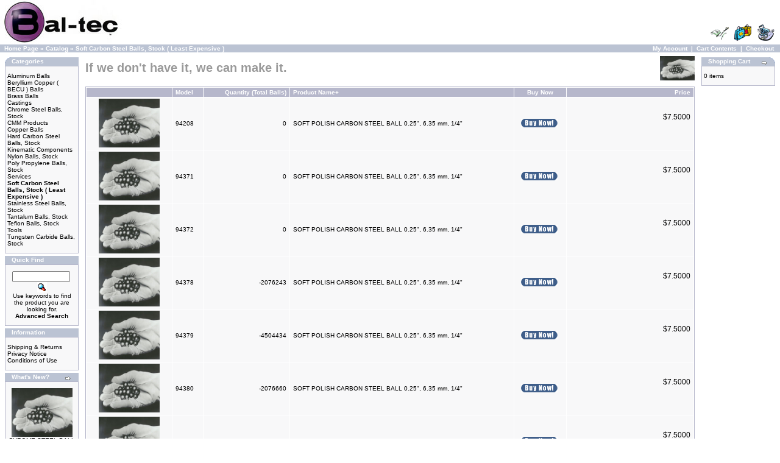

--- FILE ---
content_type: text/html; charset=UTF-8
request_url: https://www.precisionballs.com/catalog/index.php?cPath=36&sort=4a&page=4&osCsid=32e6f8bce74fec9e418dec16f55bdd40
body_size: 43758
content:
<!doctype html public "-//W3C//DTD HTML 4.01 Transitional//EN">
<html dir="LTR" lang="en">
<head>
<meta http-equiv="Content-Type" content="text/html; charset=iso-8859-1">
<title>Bal-tec</title>
<base href="https://www.precisionballs.com/catalog/">
<link rel="stylesheet" type="text/css" href="stylesheet.css">
</head>
<body marginwidth="0" marginheight="0" topmargin="0" bottommargin="0" leftmargin="0" rightmargin="0">
<!-- header //-->
<table border="0" width="100%" cellspacing="0" cellpadding="0">
  <tr class="header">
    <td valign="middle"><a href="https://www.precisionballs.com/catalog/index.php?osCsid=32e6f8bce74fec9e418dec16f55bdd40"><img src="images/store_logo.png" border="0" alt="Bal-tec" title=" Bal-tec " width="200" height="73"></a></td>
    <td align="right" valign="bottom"><a href="https://www.precisionballs.com/catalog/account.php?osCsid=32e6f8bce74fec9e418dec16f55bdd40"><img src="images/header_account.gif" border="0" alt="My Account" title=" My Account " width="30" height="30"></a>&nbsp;&nbsp;<a href="https://www.precisionballs.com/catalog/shopping_cart.php?osCsid=32e6f8bce74fec9e418dec16f55bdd40"><img src="images/header_cart.gif" border="0" alt="Cart Contents" title=" Cart Contents " width="30" height="30"></a>&nbsp;&nbsp;<a href="https://www.precisionballs.com/catalog/checkout_shipping.php?osCsid=32e6f8bce74fec9e418dec16f55bdd40"><img src="images/header_checkout.gif" border="0" alt="Checkout" title=" Checkout " width="30" height="30"></a>&nbsp;&nbsp;</td>
  </tr>
</table>
<table border="0" width="100%" cellspacing="0" cellpadding="1">
  <tr class="headerNavigation">
    <td class="headerNavigation">&nbsp;&nbsp;<a href="https://www.precisionballs.com" class="headerNavigation">Home Page</a> &raquo; <a href="https://www.precisionballs.com/catalog/index.php?osCsid=32e6f8bce74fec9e418dec16f55bdd40" class="headerNavigation">Catalog</a> &raquo; <a href="https://www.precisionballs.com/catalog/index.php?cPath=36&osCsid=32e6f8bce74fec9e418dec16f55bdd40" class="headerNavigation">Soft Carbon Steel Balls, Stock ( Least Expensive )</a></td>
    <td align="right" class="headerNavigation"><a href="https://www.precisionballs.com/catalog/account.php?osCsid=32e6f8bce74fec9e418dec16f55bdd40" class="headerNavigation">My Account</a> &nbsp;|&nbsp; <a href="https://www.precisionballs.com/catalog/shopping_cart.php?osCsid=32e6f8bce74fec9e418dec16f55bdd40" class="headerNavigation">Cart Contents</a> &nbsp;|&nbsp; <a href="https://www.precisionballs.com/catalog/checkout_shipping.php?osCsid=32e6f8bce74fec9e418dec16f55bdd40" class="headerNavigation">Checkout</a> &nbsp;&nbsp;</td>
  </tr>
</table>
<!-- header_eof //-->

<!-- body //-->
<table border="0" width="100%" cellspacing="3" cellpadding="3">
  <tr>
    <td width="125" valign="top"><table border="0" width="125" cellspacing="0" cellpadding="2">
<!-- left_navigation //-->
<!-- categories //-->
          <tr>
            <td>
<table border="0" width="100%" cellspacing="0" cellpadding="0">
  <tr>
    <td height="14" class="infoBoxHeading"><img src="images/infobox/corner_left.gif" border="0" alt="" width="11" height="14"></td>
    <td width="100%" height="14" class="infoBoxHeading">Categories</td>
    <td height="14" class="infoBoxHeading" nowrap><img src="images/pixel_trans.gif" border="0" alt="" width="11" height="14"></td>
  </tr>
</table>
<table border="0" width="100%" cellspacing="0" cellpadding="1" class="infoBox">
  <tr>
    <td><table border="0" width="100%" cellspacing="0" cellpadding="3" class="infoBoxContents">
  <tr>
    <td><img src="images/pixel_trans.gif" border="0" alt="" width="100%" height="1"></td>
  </tr>
  <tr>
    <td class="boxText"><a href="https://www.precisionballs.com/catalog/index.php?cPath=38&osCsid=32e6f8bce74fec9e418dec16f55bdd40">Aluminum Balls</a><br><a href="https://www.precisionballs.com/catalog/index.php?cPath=43&osCsid=32e6f8bce74fec9e418dec16f55bdd40">Beryllium Copper ( BECU ) Balls</a><br><a href="https://www.precisionballs.com/catalog/index.php?cPath=30&osCsid=32e6f8bce74fec9e418dec16f55bdd40">Brass Balls</a><br><a href="https://www.precisionballs.com/catalog/index.php?cPath=40&osCsid=32e6f8bce74fec9e418dec16f55bdd40">Castings</a><br><a href="https://www.precisionballs.com/catalog/index.php?cPath=25&osCsid=32e6f8bce74fec9e418dec16f55bdd40">Chrome Steel Balls, Stock</a><br><a href="https://www.precisionballs.com/catalog/index.php?cPath=22&osCsid=32e6f8bce74fec9e418dec16f55bdd40">CMM Products</a><br><a href="https://www.precisionballs.com/catalog/index.php?cPath=42&osCsid=32e6f8bce74fec9e418dec16f55bdd40">Copper Balls</a><br><a href="https://www.precisionballs.com/catalog/index.php?cPath=32&osCsid=32e6f8bce74fec9e418dec16f55bdd40">Hard Carbon Steel Balls, Stock</a><br><a href="https://www.precisionballs.com/catalog/index.php?cPath=23&osCsid=32e6f8bce74fec9e418dec16f55bdd40">Kinematic Components</a><br><a href="https://www.precisionballs.com/catalog/index.php?cPath=35&osCsid=32e6f8bce74fec9e418dec16f55bdd40">Nylon Balls, Stock</a><br><a href="https://www.precisionballs.com/catalog/index.php?cPath=31&osCsid=32e6f8bce74fec9e418dec16f55bdd40">Poly Propylene Balls, Stock</a><br><a href="https://www.precisionballs.com/catalog/index.php?cPath=37&osCsid=32e6f8bce74fec9e418dec16f55bdd40">Services</a><br><a href="https://www.precisionballs.com/catalog/index.php?cPath=36&osCsid=32e6f8bce74fec9e418dec16f55bdd40"><b>Soft Carbon Steel Balls, Stock ( Least Expensive )</b></a><br><a href="https://www.precisionballs.com/catalog/index.php?cPath=27&osCsid=32e6f8bce74fec9e418dec16f55bdd40">Stainless Steel Balls, Stock</a><br><a href="https://www.precisionballs.com/catalog/index.php?cPath=33&osCsid=32e6f8bce74fec9e418dec16f55bdd40">Tantalum Balls, Stock</a><br><a href="https://www.precisionballs.com/catalog/index.php?cPath=39&osCsid=32e6f8bce74fec9e418dec16f55bdd40">Teflon Balls, Stock</a><br><a href="https://www.precisionballs.com/catalog/index.php?cPath=24&osCsid=32e6f8bce74fec9e418dec16f55bdd40">Tools</a><br><a href="https://www.precisionballs.com/catalog/index.php?cPath=29&osCsid=32e6f8bce74fec9e418dec16f55bdd40">Tungsten Carbide Balls, Stock</a><br></td>
  </tr>
  <tr>
    <td><img src="images/pixel_trans.gif" border="0" alt="" width="100%" height="1"></td>
  </tr>
</table>
</td>
  </tr>
</table>
            </td>
          </tr>
<!-- categories_eof //-->
<!-- search //-->
          <tr>
            <td>
<table border="0" width="100%" cellspacing="0" cellpadding="0">
  <tr>
    <td height="14" class="infoBoxHeading"><img src="images/infobox/corner_right_left.gif" border="0" alt="" width="11" height="14"></td>
    <td width="100%" height="14" class="infoBoxHeading">Quick Find</td>
    <td height="14" class="infoBoxHeading" nowrap><img src="images/pixel_trans.gif" border="0" alt="" width="11" height="14"></td>
  </tr>
</table>
<table border="0" width="100%" cellspacing="0" cellpadding="1" class="infoBox">
  <tr>
    <td><table border="0" width="100%" cellspacing="0" cellpadding="3" class="infoBoxContents">
  <tr>
    <td><img src="images/pixel_trans.gif" border="0" alt="" width="100%" height="1"></td>
  </tr>
  <tr>
    <td align="center" class="boxText"><form name="quick_find" action="https://www.precisionballs.com/catalog/advanced_search_result.php" method="get"><input type="text" name="keywords" size="10" maxlength="30" style="width: 95px">&nbsp;<input type="hidden" name="osCsid" value="32e6f8bce74fec9e418dec16f55bdd40"><input type="image" src="includes/languages/english/images/buttons/button_quick_find.gif" border="0" alt="Quick Find" title=" Quick Find "><br>Use keywords to find the product you are looking for.<br><a href="https://www.precisionballs.com/catalog/advanced_search.php?osCsid=32e6f8bce74fec9e418dec16f55bdd40"><b>Advanced Search</b></a></form></td>
  </tr>
  <tr>
    <td><img src="images/pixel_trans.gif" border="0" alt="" width="100%" height="1"></td>
  </tr>
</table>
</td>
  </tr>
</table>
            </td>
          </tr>
<!-- search_eof //-->
<!-- information //-->
          <tr>
            <td>
<table border="0" width="100%" cellspacing="0" cellpadding="0">
  <tr>
    <td height="14" class="infoBoxHeading"><img src="images/infobox/corner_right_left.gif" border="0" alt="" width="11" height="14"></td>
    <td width="100%" height="14" class="infoBoxHeading">Information</td>
    <td height="14" class="infoBoxHeading" nowrap><img src="images/pixel_trans.gif" border="0" alt="" width="11" height="14"></td>
  </tr>
</table>
<table border="0" width="100%" cellspacing="0" cellpadding="1" class="infoBox">
  <tr>
    <td><table border="0" width="100%" cellspacing="0" cellpadding="3" class="infoBoxContents">
  <tr>
    <td><img src="images/pixel_trans.gif" border="0" alt="" width="100%" height="1"></td>
  </tr>
  <tr>
    <td class="boxText"><a href="https://www.precisionballs.com/catalog/shipping.php?osCsid=32e6f8bce74fec9e418dec16f55bdd40">Shipping & Returns</a><br><a href="https://www.precisionballs.com/catalog/privacy.php?osCsid=32e6f8bce74fec9e418dec16f55bdd40">Privacy Notice</a><br><a href="https://www.precisionballs.com/catalog/conditions.php?osCsid=32e6f8bce74fec9e418dec16f55bdd40">Conditions of Use</a><br></td>
  </tr>
  <tr>
    <td><img src="images/pixel_trans.gif" border="0" alt="" width="100%" height="1"></td>
  </tr>
</table>
</td>
  </tr>
</table>
            </td>
          </tr>
<!-- information_eof //-->
<!-- whats_new //-->
          <tr>
            <td>
<table border="0" width="100%" cellspacing="0" cellpadding="0">
  <tr>
    <td height="14" class="infoBoxHeading"><img src="images/infobox/corner_right_left.gif" border="0" alt="" width="11" height="14"></td>
    <td width="100%" height="14" class="infoBoxHeading">What's New?</td>
    <td height="14" class="infoBoxHeading" nowrap><a href="https://www.precisionballs.com/catalog/products_new.php?osCsid=32e6f8bce74fec9e418dec16f55bdd40"><img src="images/infobox/arrow_right.gif" border="0" alt="more" title=" more " width="12" height="10"></a><img src="images/pixel_trans.gif" border="0" alt="" width="11" height="14"></td>
  </tr>
</table>
<table border="0" width="100%" cellspacing="0" cellpadding="1" class="infoBox">
  <tr>
    <td><table border="0" width="100%" cellspacing="0" cellpadding="3" class="infoBoxContents">
  <tr>
    <td><img src="images/pixel_trans.gif" border="0" alt="" width="100%" height="1"></td>
  </tr>
  <tr>
    <td align="center" class="boxText"><a href="https://www.precisionballs.com/catalog/product_info.php?products_id=122198&osCsid=32e6f8bce74fec9e418dec16f55bdd40"><img src="images/ball.jpg" border="0" alt="CHROME STEEL BALL 0.25027&quot;, 6.356858 mm Grd:25" title=" CHROME STEEL BALL 0.25027&quot;, 6.356858 mm Grd:25 " width="100" height="80"></a><br><a href="https://www.precisionballs.com/catalog/product_info.php?products_id=122198&osCsid=32e6f8bce74fec9e418dec16f55bdd40">CHROME STEEL BALL 0.25027&quot;, 6.356858 mm Grd:25</a><br>$7.5000</td>
  </tr>
  <tr>
    <td><img src="images/pixel_trans.gif" border="0" alt="" width="100%" height="1"></td>
  </tr>
</table>
</td>
  </tr>
</table>
            </td>
          </tr>
<!-- whats_new_eof //-->
<!-- left_navigation_eof //-->
    </table></td>
<!-- body_text //-->
    <td width="100%" valign="top"><table border="0" width="100%" cellspacing="0" cellpadding="0">
      <tr>
        <td><table border="0" width="100%" cellspacing="0" cellpadding="0">
          <tr>
            <td class="pageHeading">If we don't have it, we can make it.</td>
            <td align="right"><img src="images/HandOfBalls.jpg" border="0" alt="If we don't have it, we can make it." title=" If we don't have it, we can make it. " width="57" height="40"></td>
          </tr>
        </table></td>
      </tr>
      <tr>
        <td><img src="images/pixel_trans.gif" border="0" alt="" width="100%" height="10"></td>
      </tr>
      <tr>
        <td><table border="0" width="100%" cellspacing="0" cellpadding="2" class="productListing">
  <tr>
    <td align="center" class="productListing-heading">&nbsp;&nbsp;</td>
    <td class="productListing-heading">&nbsp;<a href="https://www.precisionballs.com/catalog/index.php?cPath=36&page=1&sort=2a&osCsid=32e6f8bce74fec9e418dec16f55bdd40" title="Sort products ascendingly by Model" class="productListing-heading">Model</a>&nbsp;</td>
    <td align="right" class="productListing-heading">&nbsp;<a href="https://www.precisionballs.com/catalog/index.php?cPath=36&page=1&sort=3a&osCsid=32e6f8bce74fec9e418dec16f55bdd40" title="Sort products ascendingly by Quantity (Total Balls)" class="productListing-heading">Quantity (Total Balls)</a>&nbsp;</td>
    <td class="productListing-heading">&nbsp;<a href="https://www.precisionballs.com/catalog/index.php?cPath=36&page=1&sort=4d&osCsid=32e6f8bce74fec9e418dec16f55bdd40" title="Sort products descendingly by Product Name" class="productListing-heading">Product Name+</a>&nbsp;</td>
    <td align="center" class="productListing-heading">&nbsp;Buy Now&nbsp;</td>
    <td align="right" class="productListing-heading">&nbsp;<a href="https://www.precisionballs.com/catalog/index.php?cPath=36&page=1&sort=6a&osCsid=32e6f8bce74fec9e418dec16f55bdd40" title="Sort products ascendingly by Price" class="productListing-heading">Price</a>&nbsp;</td>
  </tr>
  <tr class="productListing-odd">
    <td align="center" class="productListing-data">&nbsp;<a href="https://www.precisionballs.com/catalog/product_info.php?cPath=36&products_id=94208&osCsid=32e6f8bce74fec9e418dec16f55bdd40"><img src="images/ball.jpg" border="0" alt="SOFT POLISH CARBON STEEL BALL 0.25&quot;, 6.35 mm, 1/4&quot;" title=" SOFT POLISH CARBON STEEL BALL 0.25&quot;, 6.35 mm, 1/4&quot; " width="100" height="80"></a>&nbsp;</td>
    <td class="productListing-data">&nbsp;94208&nbsp;</td>
    <td align="right" class="productListing-data">&nbsp;0&nbsp;</td>
    <td class="productListing-data">&nbsp;<a href="https://www.precisionballs.com/catalog/product_info.php?cPath=36&products_id=94208&osCsid=32e6f8bce74fec9e418dec16f55bdd40">SOFT POLISH CARBON STEEL BALL 0.25&quot;, 6.35 mm, 1/4&quot;</a>&nbsp;</td>
    <td align="center" class="productListing-data"><a href="https://www.precisionballs.com/catalog/index.php?cPath=36&sort=4a&page=4&action=buy_now&products_id=94208&osCsid=32e6f8bce74fec9e418dec16f55bdd40"><img src="includes/languages/english/images/buttons/button_buy_now.gif" border="0" alt="Buy Now" title=" Buy Now " width="60" height="14"></a>&nbsp;</td>
    <td align="right" class="productListing-data">&nbsp;<big>$7.5000&nbsp;</big><br><br><br></td>
  </tr>
  <tr class="productListing-even">
    <td align="center" class="productListing-data">&nbsp;<a href="https://www.precisionballs.com/catalog/product_info.php?cPath=36&products_id=94371&osCsid=32e6f8bce74fec9e418dec16f55bdd40"><img src="images/ball.jpg" border="0" alt="SOFT POLISH CARBON STEEL BALL 0.25&quot;, 6.35 mm, 1/4&quot;" title=" SOFT POLISH CARBON STEEL BALL 0.25&quot;, 6.35 mm, 1/4&quot; " width="100" height="80"></a>&nbsp;</td>
    <td class="productListing-data">&nbsp;94371&nbsp;</td>
    <td align="right" class="productListing-data">&nbsp;0&nbsp;</td>
    <td class="productListing-data">&nbsp;<a href="https://www.precisionballs.com/catalog/product_info.php?cPath=36&products_id=94371&osCsid=32e6f8bce74fec9e418dec16f55bdd40">SOFT POLISH CARBON STEEL BALL 0.25&quot;, 6.35 mm, 1/4&quot;</a>&nbsp;</td>
    <td align="center" class="productListing-data"><a href="https://www.precisionballs.com/catalog/index.php?cPath=36&sort=4a&page=4&action=buy_now&products_id=94371&osCsid=32e6f8bce74fec9e418dec16f55bdd40"><img src="includes/languages/english/images/buttons/button_buy_now.gif" border="0" alt="Buy Now" title=" Buy Now " width="60" height="14"></a>&nbsp;</td>
    <td align="right" class="productListing-data">&nbsp;<big>$7.5000&nbsp;</big><br><br><br></td>
  </tr>
  <tr class="productListing-odd">
    <td align="center" class="productListing-data">&nbsp;<a href="https://www.precisionballs.com/catalog/product_info.php?cPath=36&products_id=94372&osCsid=32e6f8bce74fec9e418dec16f55bdd40"><img src="images/ball.jpg" border="0" alt="SOFT POLISH CARBON STEEL BALL 0.25&quot;, 6.35 mm, 1/4&quot;" title=" SOFT POLISH CARBON STEEL BALL 0.25&quot;, 6.35 mm, 1/4&quot; " width="100" height="80"></a>&nbsp;</td>
    <td class="productListing-data">&nbsp;94372&nbsp;</td>
    <td align="right" class="productListing-data">&nbsp;0&nbsp;</td>
    <td class="productListing-data">&nbsp;<a href="https://www.precisionballs.com/catalog/product_info.php?cPath=36&products_id=94372&osCsid=32e6f8bce74fec9e418dec16f55bdd40">SOFT POLISH CARBON STEEL BALL 0.25&quot;, 6.35 mm, 1/4&quot;</a>&nbsp;</td>
    <td align="center" class="productListing-data"><a href="https://www.precisionballs.com/catalog/index.php?cPath=36&sort=4a&page=4&action=buy_now&products_id=94372&osCsid=32e6f8bce74fec9e418dec16f55bdd40"><img src="includes/languages/english/images/buttons/button_buy_now.gif" border="0" alt="Buy Now" title=" Buy Now " width="60" height="14"></a>&nbsp;</td>
    <td align="right" class="productListing-data">&nbsp;<big>$7.5000&nbsp;</big><br><br><br></td>
  </tr>
  <tr class="productListing-even">
    <td align="center" class="productListing-data">&nbsp;<a href="https://www.precisionballs.com/catalog/product_info.php?cPath=36&products_id=94378&osCsid=32e6f8bce74fec9e418dec16f55bdd40"><img src="images/ball.jpg" border="0" alt="SOFT POLISH CARBON STEEL BALL 0.25&quot;, 6.35 mm, 1/4&quot;" title=" SOFT POLISH CARBON STEEL BALL 0.25&quot;, 6.35 mm, 1/4&quot; " width="100" height="80"></a>&nbsp;</td>
    <td class="productListing-data">&nbsp;94378&nbsp;</td>
    <td align="right" class="productListing-data">&nbsp;-2076243&nbsp;</td>
    <td class="productListing-data">&nbsp;<a href="https://www.precisionballs.com/catalog/product_info.php?cPath=36&products_id=94378&osCsid=32e6f8bce74fec9e418dec16f55bdd40">SOFT POLISH CARBON STEEL BALL 0.25&quot;, 6.35 mm, 1/4&quot;</a>&nbsp;</td>
    <td align="center" class="productListing-data"><a href="https://www.precisionballs.com/catalog/index.php?cPath=36&sort=4a&page=4&action=buy_now&products_id=94378&osCsid=32e6f8bce74fec9e418dec16f55bdd40"><img src="includes/languages/english/images/buttons/button_buy_now.gif" border="0" alt="Buy Now" title=" Buy Now " width="60" height="14"></a>&nbsp;</td>
    <td align="right" class="productListing-data">&nbsp;<big>$7.5000&nbsp;</big><br><br><br></td>
  </tr>
  <tr class="productListing-odd">
    <td align="center" class="productListing-data">&nbsp;<a href="https://www.precisionballs.com/catalog/product_info.php?cPath=36&products_id=94379&osCsid=32e6f8bce74fec9e418dec16f55bdd40"><img src="images/ball.jpg" border="0" alt="SOFT POLISH CARBON STEEL BALL 0.25&quot;, 6.35 mm, 1/4&quot;" title=" SOFT POLISH CARBON STEEL BALL 0.25&quot;, 6.35 mm, 1/4&quot; " width="100" height="80"></a>&nbsp;</td>
    <td class="productListing-data">&nbsp;94379&nbsp;</td>
    <td align="right" class="productListing-data">&nbsp;-4504434&nbsp;</td>
    <td class="productListing-data">&nbsp;<a href="https://www.precisionballs.com/catalog/product_info.php?cPath=36&products_id=94379&osCsid=32e6f8bce74fec9e418dec16f55bdd40">SOFT POLISH CARBON STEEL BALL 0.25&quot;, 6.35 mm, 1/4&quot;</a>&nbsp;</td>
    <td align="center" class="productListing-data"><a href="https://www.precisionballs.com/catalog/index.php?cPath=36&sort=4a&page=4&action=buy_now&products_id=94379&osCsid=32e6f8bce74fec9e418dec16f55bdd40"><img src="includes/languages/english/images/buttons/button_buy_now.gif" border="0" alt="Buy Now" title=" Buy Now " width="60" height="14"></a>&nbsp;</td>
    <td align="right" class="productListing-data">&nbsp;<big>$7.5000&nbsp;</big><br><br><br></td>
  </tr>
  <tr class="productListing-even">
    <td align="center" class="productListing-data">&nbsp;<a href="https://www.precisionballs.com/catalog/product_info.php?cPath=36&products_id=94380&osCsid=32e6f8bce74fec9e418dec16f55bdd40"><img src="images/ball.jpg" border="0" alt="SOFT POLISH CARBON STEEL BALL 0.25&quot;, 6.35 mm, 1/4&quot;" title=" SOFT POLISH CARBON STEEL BALL 0.25&quot;, 6.35 mm, 1/4&quot; " width="100" height="80"></a>&nbsp;</td>
    <td class="productListing-data">&nbsp;94380&nbsp;</td>
    <td align="right" class="productListing-data">&nbsp;-2076660&nbsp;</td>
    <td class="productListing-data">&nbsp;<a href="https://www.precisionballs.com/catalog/product_info.php?cPath=36&products_id=94380&osCsid=32e6f8bce74fec9e418dec16f55bdd40">SOFT POLISH CARBON STEEL BALL 0.25&quot;, 6.35 mm, 1/4&quot;</a>&nbsp;</td>
    <td align="center" class="productListing-data"><a href="https://www.precisionballs.com/catalog/index.php?cPath=36&sort=4a&page=4&action=buy_now&products_id=94380&osCsid=32e6f8bce74fec9e418dec16f55bdd40"><img src="includes/languages/english/images/buttons/button_buy_now.gif" border="0" alt="Buy Now" title=" Buy Now " width="60" height="14"></a>&nbsp;</td>
    <td align="right" class="productListing-data">&nbsp;<big>$7.5000&nbsp;</big><br><br><br></td>
  </tr>
  <tr class="productListing-odd">
    <td align="center" class="productListing-data">&nbsp;<a href="https://www.precisionballs.com/catalog/product_info.php?cPath=36&products_id=94381&osCsid=32e6f8bce74fec9e418dec16f55bdd40"><img src="images/ball.jpg" border="0" alt="SOFT POLISH CARBON STEEL BALL 0.25&quot;, 6.35 mm, 1/4&quot;" title=" SOFT POLISH CARBON STEEL BALL 0.25&quot;, 6.35 mm, 1/4&quot; " width="100" height="80"></a>&nbsp;</td>
    <td class="productListing-data">&nbsp;94381&nbsp;</td>
    <td align="right" class="productListing-data">&nbsp;-4504434&nbsp;</td>
    <td class="productListing-data">&nbsp;<a href="https://www.precisionballs.com/catalog/product_info.php?cPath=36&products_id=94381&osCsid=32e6f8bce74fec9e418dec16f55bdd40">SOFT POLISH CARBON STEEL BALL 0.25&quot;, 6.35 mm, 1/4&quot;</a>&nbsp;</td>
    <td align="center" class="productListing-data"><a href="https://www.precisionballs.com/catalog/index.php?cPath=36&sort=4a&page=4&action=buy_now&products_id=94381&osCsid=32e6f8bce74fec9e418dec16f55bdd40"><img src="includes/languages/english/images/buttons/button_buy_now.gif" border="0" alt="Buy Now" title=" Buy Now " width="60" height="14"></a>&nbsp;</td>
    <td align="right" class="productListing-data">&nbsp;<big>$7.5000&nbsp;</big><br><br><br></td>
  </tr>
  <tr class="productListing-even">
    <td align="center" class="productListing-data">&nbsp;<a href="https://www.precisionballs.com/catalog/product_info.php?cPath=36&products_id=94382&osCsid=32e6f8bce74fec9e418dec16f55bdd40"><img src="images/ball.jpg" border="0" alt="SOFT POLISH CARBON STEEL BALL 0.25&quot;, 6.35 mm, 1/4&quot;" title=" SOFT POLISH CARBON STEEL BALL 0.25&quot;, 6.35 mm, 1/4&quot; " width="100" height="80"></a>&nbsp;</td>
    <td class="productListing-data">&nbsp;94382&nbsp;</td>
    <td align="right" class="productListing-data">&nbsp;834&nbsp;</td>
    <td class="productListing-data">&nbsp;<a href="https://www.precisionballs.com/catalog/product_info.php?cPath=36&products_id=94382&osCsid=32e6f8bce74fec9e418dec16f55bdd40">SOFT POLISH CARBON STEEL BALL 0.25&quot;, 6.35 mm, 1/4&quot;</a>&nbsp;</td>
    <td align="center" class="productListing-data"><a href="https://www.precisionballs.com/catalog/index.php?cPath=36&sort=4a&page=4&action=buy_now&products_id=94382&osCsid=32e6f8bce74fec9e418dec16f55bdd40"><img src="includes/languages/english/images/buttons/button_buy_now.gif" border="0" alt="Buy Now" title=" Buy Now " width="60" height="14"></a>&nbsp;</td>
    <td align="right" class="productListing-data">&nbsp;<big>Discounted Qty <br>Price Per Each Item $0.0139&nbsp;</big><br><br><br></td>
  </tr>
  <tr class="productListing-odd">
    <td align="center" class="productListing-data">&nbsp;<a href="https://www.precisionballs.com/catalog/product_info.php?cPath=36&products_id=94383&osCsid=32e6f8bce74fec9e418dec16f55bdd40"><img src="images/ball.jpg" border="0" alt="SOFT POLISH CARBON STEEL BALL 0.25&quot;, 6.35 mm, 1/4&quot;" title=" SOFT POLISH CARBON STEEL BALL 0.25&quot;, 6.35 mm, 1/4&quot; " width="100" height="80"></a>&nbsp;</td>
    <td class="productListing-data">&nbsp;94383&nbsp;</td>
    <td align="right" class="productListing-data">&nbsp;13761&nbsp;</td>
    <td class="productListing-data">&nbsp;<a href="https://www.precisionballs.com/catalog/product_info.php?cPath=36&products_id=94383&osCsid=32e6f8bce74fec9e418dec16f55bdd40">SOFT POLISH CARBON STEEL BALL 0.25&quot;, 6.35 mm, 1/4&quot;</a>&nbsp;</td>
    <td align="center" class="productListing-data"><a href="https://www.precisionballs.com/catalog/index.php?cPath=36&sort=4a&page=4&action=buy_now&products_id=94383&osCsid=32e6f8bce74fec9e418dec16f55bdd40"><img src="includes/languages/english/images/buttons/button_buy_now.gif" border="0" alt="Buy Now" title=" Buy Now " width="60" height="14"></a>&nbsp;</td>
    <td align="right" class="productListing-data">&nbsp;<big>Discounted Qty <br>Price Per Each Item $0.0111&nbsp;</big><br><br><br></td>
  </tr>
  <tr class="productListing-even">
    <td align="center" class="productListing-data">&nbsp;<a href="https://www.precisionballs.com/catalog/product_info.php?cPath=36&products_id=94384&osCsid=32e6f8bce74fec9e418dec16f55bdd40"><img src="images/ball.jpg" border="0" alt="SOFT POLISH CARBON STEEL BALL 0.25&quot;, 6.35 mm, 1/4&quot;" title=" SOFT POLISH CARBON STEEL BALL 0.25&quot;, 6.35 mm, 1/4&quot; " width="100" height="80"></a>&nbsp;</td>
    <td class="productListing-data">&nbsp;94384&nbsp;</td>
    <td align="right" class="productListing-data">&nbsp;-6938880&nbsp;</td>
    <td class="productListing-data">&nbsp;<a href="https://www.precisionballs.com/catalog/product_info.php?cPath=36&products_id=94384&osCsid=32e6f8bce74fec9e418dec16f55bdd40">SOFT POLISH CARBON STEEL BALL 0.25&quot;, 6.35 mm, 1/4&quot;</a>&nbsp;</td>
    <td align="center" class="productListing-data"><a href="https://www.precisionballs.com/catalog/index.php?cPath=36&sort=4a&page=4&action=buy_now&products_id=94384&osCsid=32e6f8bce74fec9e418dec16f55bdd40"><img src="includes/languages/english/images/buttons/button_buy_now.gif" border="0" alt="Buy Now" title=" Buy Now " width="60" height="14"></a>&nbsp;</td>
    <td align="right" class="productListing-data">&nbsp;<big>$7.5000&nbsp;</big><br><br><br></td>
  </tr>
  <tr class="productListing-odd">
    <td align="center" class="productListing-data">&nbsp;<a href="https://www.precisionballs.com/catalog/product_info.php?cPath=36&products_id=94385&osCsid=32e6f8bce74fec9e418dec16f55bdd40"><img src="images/ball.jpg" border="0" alt="SOFT POLISH CARBON STEEL BALL 0.25&quot;, 6.35 mm, 1/4&quot;" title=" SOFT POLISH CARBON STEEL BALL 0.25&quot;, 6.35 mm, 1/4&quot; " width="100" height="80"></a>&nbsp;</td>
    <td class="productListing-data">&nbsp;94385&nbsp;</td>
    <td align="right" class="productListing-data">&nbsp;-6938880&nbsp;</td>
    <td class="productListing-data">&nbsp;<a href="https://www.precisionballs.com/catalog/product_info.php?cPath=36&products_id=94385&osCsid=32e6f8bce74fec9e418dec16f55bdd40">SOFT POLISH CARBON STEEL BALL 0.25&quot;, 6.35 mm, 1/4&quot;</a>&nbsp;</td>
    <td align="center" class="productListing-data"><a href="https://www.precisionballs.com/catalog/index.php?cPath=36&sort=4a&page=4&action=buy_now&products_id=94385&osCsid=32e6f8bce74fec9e418dec16f55bdd40"><img src="includes/languages/english/images/buttons/button_buy_now.gif" border="0" alt="Buy Now" title=" Buy Now " width="60" height="14"></a>&nbsp;</td>
    <td align="right" class="productListing-data">&nbsp;<big>$7.5000&nbsp;</big><br><br><br></td>
  </tr>
  <tr class="productListing-even">
    <td align="center" class="productListing-data">&nbsp;<a href="https://www.precisionballs.com/catalog/product_info.php?cPath=36&products_id=94386&osCsid=32e6f8bce74fec9e418dec16f55bdd40"><img src="images/ball.jpg" border="0" alt="SOFT POLISH CARBON STEEL BALL 0.25&quot;, 6.35 mm, 1/4&quot;" title=" SOFT POLISH CARBON STEEL BALL 0.25&quot;, 6.35 mm, 1/4&quot; " width="100" height="80"></a>&nbsp;</td>
    <td class="productListing-data">&nbsp;94386&nbsp;</td>
    <td align="right" class="productListing-data">&nbsp;8340&nbsp;</td>
    <td class="productListing-data">&nbsp;<a href="https://www.precisionballs.com/catalog/product_info.php?cPath=36&products_id=94386&osCsid=32e6f8bce74fec9e418dec16f55bdd40">SOFT POLISH CARBON STEEL BALL 0.25&quot;, 6.35 mm, 1/4&quot;</a>&nbsp;</td>
    <td align="center" class="productListing-data"><a href="https://www.precisionballs.com/catalog/index.php?cPath=36&sort=4a&page=4&action=buy_now&products_id=94386&osCsid=32e6f8bce74fec9e418dec16f55bdd40"><img src="includes/languages/english/images/buttons/button_buy_now.gif" border="0" alt="Buy Now" title=" Buy Now " width="60" height="14"></a>&nbsp;</td>
    <td align="right" class="productListing-data">&nbsp;<big>Discounted Qty <br>Price Per Each Item $0.0125&nbsp;</big><br><br><br></td>
  </tr>
  <tr class="productListing-odd">
    <td align="center" class="productListing-data">&nbsp;<a href="https://www.precisionballs.com/catalog/product_info.php?cPath=36&products_id=94387&osCsid=32e6f8bce74fec9e418dec16f55bdd40"><img src="images/ball.jpg" border="0" alt="SOFT POLISH CARBON STEEL BALL 0.25&quot;, 6.35 mm, 1/4&quot;" title=" SOFT POLISH CARBON STEEL BALL 0.25&quot;, 6.35 mm, 1/4&quot; " width="100" height="80"></a>&nbsp;</td>
    <td class="productListing-data">&nbsp;94387&nbsp;</td>
    <td align="right" class="productListing-data">&nbsp;-2068320&nbsp;</td>
    <td class="productListing-data">&nbsp;<a href="https://www.precisionballs.com/catalog/product_info.php?cPath=36&products_id=94387&osCsid=32e6f8bce74fec9e418dec16f55bdd40">SOFT POLISH CARBON STEEL BALL 0.25&quot;, 6.35 mm, 1/4&quot;</a>&nbsp;</td>
    <td align="center" class="productListing-data"><a href="https://www.precisionballs.com/catalog/index.php?cPath=36&sort=4a&page=4&action=buy_now&products_id=94387&osCsid=32e6f8bce74fec9e418dec16f55bdd40"><img src="includes/languages/english/images/buttons/button_buy_now.gif" border="0" alt="Buy Now" title=" Buy Now " width="60" height="14"></a>&nbsp;</td>
    <td align="right" class="productListing-data">&nbsp;<big>$7.5000&nbsp;</big><br><br><br></td>
  </tr>
  <tr class="productListing-even">
    <td align="center" class="productListing-data">&nbsp;<a href="https://www.precisionballs.com/catalog/product_info.php?cPath=36&products_id=94388&osCsid=32e6f8bce74fec9e418dec16f55bdd40"><img src="images/ball.jpg" border="0" alt="SOFT POLISH CARBON STEEL BALL 0.25&quot;, 6.35 mm, 1/4&quot;" title=" SOFT POLISH CARBON STEEL BALL 0.25&quot;, 6.35 mm, 1/4&quot; " width="100" height="80"></a>&nbsp;</td>
    <td class="productListing-data">&nbsp;94388&nbsp;</td>
    <td align="right" class="productListing-data">&nbsp;16680&nbsp;</td>
    <td class="productListing-data">&nbsp;<a href="https://www.precisionballs.com/catalog/product_info.php?cPath=36&products_id=94388&osCsid=32e6f8bce74fec9e418dec16f55bdd40">SOFT POLISH CARBON STEEL BALL 0.25&quot;, 6.35 mm, 1/4&quot;</a>&nbsp;</td>
    <td align="center" class="productListing-data"><a href="https://www.precisionballs.com/catalog/index.php?cPath=36&sort=4a&page=4&action=buy_now&products_id=94388&osCsid=32e6f8bce74fec9e418dec16f55bdd40"><img src="includes/languages/english/images/buttons/button_buy_now.gif" border="0" alt="Buy Now" title=" Buy Now " width="60" height="14"></a>&nbsp;</td>
    <td align="right" class="productListing-data">&nbsp;<big>Discounted Qty <br>Price Per Each Item $0.0111&nbsp;</big><br><br><br></td>
  </tr>
  <tr class="productListing-odd">
    <td align="center" class="productListing-data">&nbsp;<a href="https://www.precisionballs.com/catalog/product_info.php?cPath=36&products_id=94389&osCsid=32e6f8bce74fec9e418dec16f55bdd40"><img src="images/ball.jpg" border="0" alt="SOFT POLISH CARBON STEEL BALL 0.25&quot;, 6.35 mm, 1/4&quot;" title=" SOFT POLISH CARBON STEEL BALL 0.25&quot;, 6.35 mm, 1/4&quot; " width="100" height="80"></a>&nbsp;</td>
    <td class="productListing-data">&nbsp;94389&nbsp;</td>
    <td align="right" class="productListing-data">&nbsp;-108420&nbsp;</td>
    <td class="productListing-data">&nbsp;<a href="https://www.precisionballs.com/catalog/product_info.php?cPath=36&products_id=94389&osCsid=32e6f8bce74fec9e418dec16f55bdd40">SOFT POLISH CARBON STEEL BALL 0.25&quot;, 6.35 mm, 1/4&quot;</a>&nbsp;</td>
    <td align="center" class="productListing-data"><a href="https://www.precisionballs.com/catalog/index.php?cPath=36&sort=4a&page=4&action=buy_now&products_id=94389&osCsid=32e6f8bce74fec9e418dec16f55bdd40"><img src="includes/languages/english/images/buttons/button_buy_now.gif" border="0" alt="Buy Now" title=" Buy Now " width="60" height="14"></a>&nbsp;</td>
    <td align="right" class="productListing-data">&nbsp;<big>$7.5000&nbsp;</big><br><br><br></td>
  </tr>
  <tr class="productListing-even">
    <td align="center" class="productListing-data">&nbsp;<a href="https://www.precisionballs.com/catalog/product_info.php?cPath=36&products_id=94390&osCsid=32e6f8bce74fec9e418dec16f55bdd40"><img src="images/ball.jpg" border="0" alt="SOFT POLISH CARBON STEEL BALL 0.25&quot;, 6.35 mm, 1/4&quot;" title=" SOFT POLISH CARBON STEEL BALL 0.25&quot;, 6.35 mm, 1/4&quot; " width="100" height="80"></a>&nbsp;</td>
    <td class="productListing-data">&nbsp;94390&nbsp;</td>
    <td align="right" class="productListing-data">&nbsp;16680&nbsp;</td>
    <td class="productListing-data">&nbsp;<a href="https://www.precisionballs.com/catalog/product_info.php?cPath=36&products_id=94390&osCsid=32e6f8bce74fec9e418dec16f55bdd40">SOFT POLISH CARBON STEEL BALL 0.25&quot;, 6.35 mm, 1/4&quot;</a>&nbsp;</td>
    <td align="center" class="productListing-data"><a href="https://www.precisionballs.com/catalog/index.php?cPath=36&sort=4a&page=4&action=buy_now&products_id=94390&osCsid=32e6f8bce74fec9e418dec16f55bdd40"><img src="includes/languages/english/images/buttons/button_buy_now.gif" border="0" alt="Buy Now" title=" Buy Now " width="60" height="14"></a>&nbsp;</td>
    <td align="right" class="productListing-data">&nbsp;<big>Discounted Qty <br>Price Per Each Item $0.0111&nbsp;</big><br><br><br></td>
  </tr>
  <tr class="productListing-odd">
    <td align="center" class="productListing-data">&nbsp;<a href="https://www.precisionballs.com/catalog/product_info.php?cPath=36&products_id=94391&osCsid=32e6f8bce74fec9e418dec16f55bdd40"><img src="images/ball.jpg" border="0" alt="SOFT POLISH CARBON STEEL BALL 0.25&quot;, 6.35 mm, 1/4&quot;" title=" SOFT POLISH CARBON STEEL BALL 0.25&quot;, 6.35 mm, 1/4&quot; " width="100" height="80"></a>&nbsp;</td>
    <td class="productListing-data">&nbsp;94391&nbsp;</td>
    <td align="right" class="productListing-data">&nbsp;16680&nbsp;</td>
    <td class="productListing-data">&nbsp;<a href="https://www.precisionballs.com/catalog/product_info.php?cPath=36&products_id=94391&osCsid=32e6f8bce74fec9e418dec16f55bdd40">SOFT POLISH CARBON STEEL BALL 0.25&quot;, 6.35 mm, 1/4&quot;</a>&nbsp;</td>
    <td align="center" class="productListing-data"><a href="https://www.precisionballs.com/catalog/index.php?cPath=36&sort=4a&page=4&action=buy_now&products_id=94391&osCsid=32e6f8bce74fec9e418dec16f55bdd40"><img src="includes/languages/english/images/buttons/button_buy_now.gif" border="0" alt="Buy Now" title=" Buy Now " width="60" height="14"></a>&nbsp;</td>
    <td align="right" class="productListing-data">&nbsp;<big>Discounted Qty <br>Price Per Each Item $0.0111&nbsp;</big><br><br><br></td>
  </tr>
  <tr class="productListing-even">
    <td align="center" class="productListing-data">&nbsp;<a href="https://www.precisionballs.com/catalog/product_info.php?cPath=36&products_id=94457&osCsid=32e6f8bce74fec9e418dec16f55bdd40"><img src="images/ball.jpg" border="0" alt="SOFT POLISH CARBON STEEL BALL 0.25&quot;, 6.35 mm, 1/4&quot;" title=" SOFT POLISH CARBON STEEL BALL 0.25&quot;, 6.35 mm, 1/4&quot; " width="100" height="80"></a>&nbsp;</td>
    <td class="productListing-data">&nbsp;94457&nbsp;</td>
    <td align="right" class="productListing-data">&nbsp;-7147380&nbsp;</td>
    <td class="productListing-data">&nbsp;<a href="https://www.precisionballs.com/catalog/product_info.php?cPath=36&products_id=94457&osCsid=32e6f8bce74fec9e418dec16f55bdd40">SOFT POLISH CARBON STEEL BALL 0.25&quot;, 6.35 mm, 1/4&quot;</a>&nbsp;</td>
    <td align="center" class="productListing-data"><a href="https://www.precisionballs.com/catalog/index.php?cPath=36&sort=4a&page=4&action=buy_now&products_id=94457&osCsid=32e6f8bce74fec9e418dec16f55bdd40"><img src="includes/languages/english/images/buttons/button_buy_now.gif" border="0" alt="Buy Now" title=" Buy Now " width="60" height="14"></a>&nbsp;</td>
    <td align="right" class="productListing-data">&nbsp;<big>$7.5000&nbsp;</big><br><br><br></td>
  </tr>
  <tr class="productListing-odd">
    <td align="center" class="productListing-data">&nbsp;<a href="https://www.precisionballs.com/catalog/product_info.php?cPath=36&products_id=78432&osCsid=32e6f8bce74fec9e418dec16f55bdd40"><img src="images/ball.jpg" border="0" alt="SOFT POLISH CARBON STEEL BALL 0.25&quot;, 6.35 mm, 1/4&quot;" title=" SOFT POLISH CARBON STEEL BALL 0.25&quot;, 6.35 mm, 1/4&quot; " width="100" height="80"></a>&nbsp;</td>
    <td class="productListing-data">&nbsp;78432&nbsp;</td>
    <td align="right" class="productListing-data">&nbsp;0&nbsp;</td>
    <td class="productListing-data">&nbsp;<a href="https://www.precisionballs.com/catalog/product_info.php?cPath=36&products_id=78432&osCsid=32e6f8bce74fec9e418dec16f55bdd40">SOFT POLISH CARBON STEEL BALL 0.25&quot;, 6.35 mm, 1/4&quot;</a>&nbsp;</td>
    <td align="center" class="productListing-data"><a href="https://www.precisionballs.com/catalog/index.php?cPath=36&sort=4a&page=4&action=buy_now&products_id=78432&osCsid=32e6f8bce74fec9e418dec16f55bdd40"><img src="includes/languages/english/images/buttons/button_buy_now.gif" border="0" alt="Buy Now" title=" Buy Now " width="60" height="14"></a>&nbsp;</td>
    <td align="right" class="productListing-data">&nbsp;<big>$7.5000&nbsp;</big><br><br><br></td>
  </tr>
  <tr class="productListing-even">
    <td align="center" class="productListing-data">&nbsp;<a href="https://www.precisionballs.com/catalog/product_info.php?cPath=36&products_id=78433&osCsid=32e6f8bce74fec9e418dec16f55bdd40"><img src="images/ball.jpg" border="0" alt="SOFT POLISH CARBON STEEL BALL 0.25&quot;, 6.35 mm, 1/4&quot;" title=" SOFT POLISH CARBON STEEL BALL 0.25&quot;, 6.35 mm, 1/4&quot; " width="100" height="80"></a>&nbsp;</td>
    <td class="productListing-data">&nbsp;78433&nbsp;</td>
    <td align="right" class="productListing-data">&nbsp;0&nbsp;</td>
    <td class="productListing-data">&nbsp;<a href="https://www.precisionballs.com/catalog/product_info.php?cPath=36&products_id=78433&osCsid=32e6f8bce74fec9e418dec16f55bdd40">SOFT POLISH CARBON STEEL BALL 0.25&quot;, 6.35 mm, 1/4&quot;</a>&nbsp;</td>
    <td align="center" class="productListing-data"><a href="https://www.precisionballs.com/catalog/index.php?cPath=36&sort=4a&page=4&action=buy_now&products_id=78433&osCsid=32e6f8bce74fec9e418dec16f55bdd40"><img src="includes/languages/english/images/buttons/button_buy_now.gif" border="0" alt="Buy Now" title=" Buy Now " width="60" height="14"></a>&nbsp;</td>
    <td align="right" class="productListing-data">&nbsp;<big>$7.5000&nbsp;</big><br><br><br></td>
  </tr>
</table>
<table border="0" width="100%" cellspacing="0" cellpadding="2">
  <tr>
    <td class="smallText">Displaying <b>61</b> to <b>80</b> (of <b>660</b> products)</td>
    <td class="smallText" align="right">Result Pages: <a href="https://www.precisionballs.com/catalog/index.php?cPath=36&sort=4a&page=3&osCsid=32e6f8bce74fec9e418dec16f55bdd40" class="pageResults" title=" Previous Page "><u>[&lt;&lt;&nbsp;Prev]</u></a>&nbsp;&nbsp;&nbsp;<a href="https://www.precisionballs.com/catalog/index.php?cPath=36&sort=4a&page=1&osCsid=32e6f8bce74fec9e418dec16f55bdd40" class="pageResults" title=" Page 1 "><u>1</u></a>&nbsp;&nbsp;<a href="https://www.precisionballs.com/catalog/index.php?cPath=36&sort=4a&page=2&osCsid=32e6f8bce74fec9e418dec16f55bdd40" class="pageResults" title=" Page 2 "><u>2</u></a>&nbsp;&nbsp;<a href="https://www.precisionballs.com/catalog/index.php?cPath=36&sort=4a&page=3&osCsid=32e6f8bce74fec9e418dec16f55bdd40" class="pageResults" title=" Page 3 "><u>3</u></a>&nbsp;&nbsp;<b>4</b>&nbsp;&nbsp;<a href="https://www.precisionballs.com/catalog/index.php?cPath=36&sort=4a&page=5&osCsid=32e6f8bce74fec9e418dec16f55bdd40" class="pageResults" title=" Page 5 "><u>5</u></a>&nbsp;<a href="https://www.precisionballs.com/catalog/index.php?cPath=36&sort=4a&page=6&osCsid=32e6f8bce74fec9e418dec16f55bdd40" class="pageResults" title=" Next Set of 5 Pages ">...</a>&nbsp;&nbsp;<a href="https://www.precisionballs.com/catalog/index.php?cPath=36&sort=4a&page=5&osCsid=32e6f8bce74fec9e418dec16f55bdd40" class="pageResults" title=" Next Page "><u>[Next&nbsp;&gt;&gt;]</u></a>&nbsp;</td>
  </tr>
</table>
</td>
      </tr>
    </table></td>
<!-- body_text_eof //-->
    <td width="125" valign="top"><table border="0" width="125" cellspacing="0" cellpadding="2">
<!-- right_navigation //-->
<!-- shopping_cart //-->
          <tr>
            <td>
<table border="0" width="100%" cellspacing="0" cellpadding="0">
  <tr>
    <td height="14" class="infoBoxHeading"><img src="images/infobox/corner_right_left.gif" border="0" alt="" width="11" height="14"></td>
    <td width="100%" height="14" class="infoBoxHeading">Shopping Cart</td>
    <td height="14" class="infoBoxHeading" nowrap><a href="https://www.precisionballs.com/catalog/shopping_cart.php?osCsid=32e6f8bce74fec9e418dec16f55bdd40"><img src="images/infobox/arrow_right.gif" border="0" alt="more" title=" more " width="12" height="10"></a><img src="images/infobox/corner_right.gif" border="0" alt="" width="11" height="14"></td>
  </tr>
</table>
<table border="0" width="100%" cellspacing="0" cellpadding="1" class="infoBox">
  <tr>
    <td><table border="0" width="100%" cellspacing="0" cellpadding="3" class="infoBoxContents">
  <tr>
    <td><img src="images/pixel_trans.gif" border="0" alt="" width="100%" height="1"></td>
  </tr>
  <tr>
    <td class="boxText">0 items</td>
  </tr>
  <tr>
    <td><img src="images/pixel_trans.gif" border="0" alt="" width="100%" height="1"></td>
  </tr>
</table>
</td>
  </tr>
</table>
            </td>
          </tr>
<!-- shopping_cart_eof //-->
<!-- right_navigation_eof //-->
    </table></td>
  </tr>
</table>
<!-- body_eof //-->

<!-- footer //-->
<table border="0" width="100%" cellspacing="0" cellpadding="1">
  <tr class="footer">
    <td class="footer">&nbsp;&nbsp;Saturday 17 January, 2026&nbsp;&nbsp;</td>
    <td align="right" class="footer">&nbsp;&nbsp;329719882 requests since Thursday 29 May, 2008&nbsp;&nbsp;</td>
  </tr>
</table>
<br>
<table border="0" width="100%" cellspacing="0" cellpadding="0">
  <tr>
    <td align="center" class="smallText">Copyright &copy; 2026 <a href="https://www.precisionballs.com/catalog/index.php?osCsid=32e6f8bce74fec9e418dec16f55bdd40">Bal-tec</a><br>Powered by <a href="http://www.oscommerce.com" target="_blank">osCommerce</a></td>
  </tr>
</table>

<!-- Google Analytics --> 
<script>
  (function(i,s,o,g,r,a,m){i['GoogleAnalyticsObject']=r;i[r]=i[r]||function(){
  (i[r].q=i[r].q||[]).push(arguments)},i[r].l=1*new Date();a=s.createElement(o),
  m=s.getElementsByTagName(o)[0];a.async=1;a.src=g;m.parentNode.insertBefore(a,m)
  })(window,document,'script','//www.google-analytics.com/analytics.js','ga');

  ga('create', 'UA-48617530-1', 'https://precisionballs.com');
  ga('send', 'pageview');
</script>
<!-- End Google Analytics -->
<!-- footer_eof //-->
<br>
</body>
</html>
